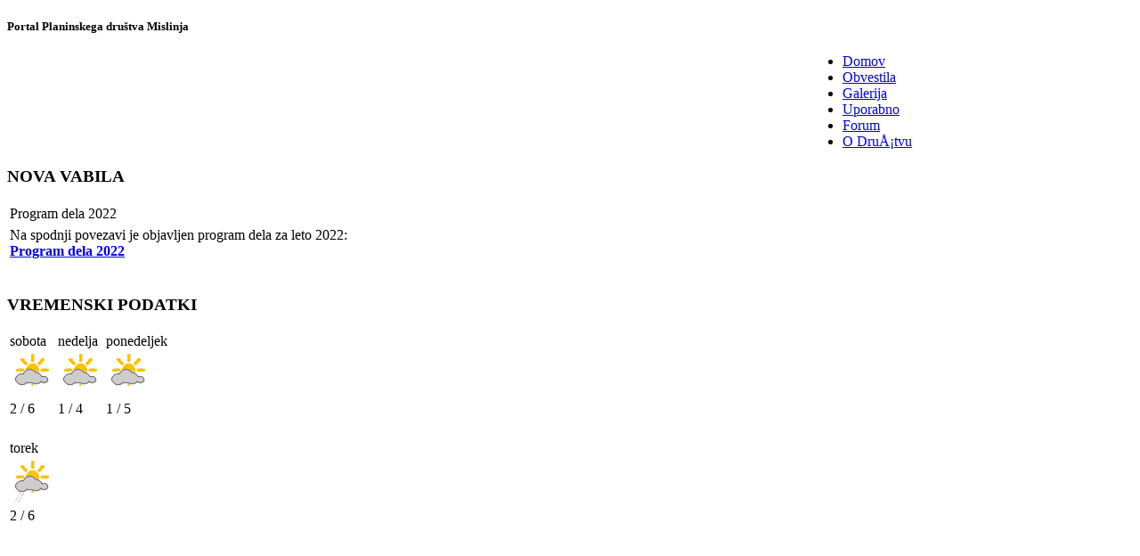

--- FILE ---
content_type: text/html
request_url: https://stara.pdmislinja.si/index.php?option=com_ponygallery&Itemid=100&func=detail&id=6096
body_size: 8255
content:

<!DOCTYPE html PUBLIC "-//W3C//DTD XHTML 1.0 Transitional//EN" "http://www.w3.org/TR/xhtml1/DTD/xhtml1-transitional.dtd">
<html xmlns="http://www.w3.org/1999/xhtml">

<head>
<title>Portal Planinskega društva Mislinja - Gallery - Kategorija: 20. POHOD NA ÄŒRNI VRH - Slika:  20. POHOD NA ÄŒRNI VRH</title>
<meta name="description" content="Portal Planinskega društva Mislinja
Spletna Stran Planinskega društva Mislinja
Planinsko društvo Mislinja
PD Mislinja" />
<meta name="keywords" content="Mislinja, planinsko društvo mislinja, mislinja, planinsko društvo, PD mislinja, pohorje, črni vrh, planinska zveza, ture, izleti, aplinizem, gorništvo" />
<meta name="Generator" content="Joomla! - Copyright (C) 2005 - 2006 Open Source Matters. All rights reserved." />
<meta name="robots" content="index, follow" />
<script language="javascript" type="text/javascript" src="https://stara.pdmislinja.si/components/com_ponygallery/js/ponyscript.js"></script>
<script language="javascript" type="text/javascript">
<!--
var resizeSpeed = 0;
var resizeJsImage = 1;
var borderSize = 10;
//-->
</script>
<script language="javascript" type="text/javascript" src="https://stara.pdmislinja.si/components/com_ponygallery/lightbox/prototype.js"></script>
<script language="javascript" type="text/javascript" src="https://stara.pdmislinja.si/components/com_ponygallery/lightbox/scriptaculous.js?load=effects"></script>
<script language="javascript" type="text/javascript" src="https://stara.pdmislinja.si/components/com_ponygallery/lightbox/lightbox.js"></script>
<link href="https://stara.pdmislinja.si/components/com_ponygallery/lightbox/lightbox.css" rel="stylesheet" type="text/css" />
<!-- Do not edit IE conditional style below -->
<!-- [if gte IE 5.5]>
<style type="text/css">
#motioncontainer {
width:expression(Math.min(this.offsetWidth, maxwidth)+'px');
}
</style>
<![endif] -->
<!-- End Conditional Style -->
<script type="text/javascript" src="https://stara.pdmislinja.si/components/com_ponygallery/js/motiongallery.js">
/***********************************************
* CMotion Image Gallery- � Dynamic Drive DHTML code library (www.dynamicdrive.com)
* Visit http://www.dynamicDrive.com for hundreds of DHTML scripts
* This notice must stay intact for legal use
* Modified by Jscheuer1 for autowidth and optional starting positions
***********************************************/
</script>
	<link rel="shortcut icon" href="https://stara.pdmislinja.si/images/favicon.ico" />
	<meta http-equiv="Content-Type" content="text/html; charset=utf-8" />
<meta http-equiv="Content-Style-Type" content="text/css" />
<link href="https://stara.pdmislinja.si/templates/ja_mercury/css/template_css.css" rel="stylesheet" type="text/css" />
<link href="https://stara.pdmislinja.si/templates/ja_mercury/css/colors/green.css" rel="stylesheet" type="text/css" />

		<script type="text/javascript">
		var currentFontSize = 3;
		</script>
	<link href="https://stara.pdmislinja.si/templates/ja_mercury/ja_transmenu/ja-transmenuh.css" rel="stylesheet" type="text/css" />
					<script language="javascript" type="text/javascript" src="https://stara.pdmislinja.si/templates/ja_mercury/ja_transmenu/ja-transmenu.js"></script>
<script language="javascript" type="text/javascript" src="https://stara.pdmislinja.si/templates/ja_mercury/scripts/ja_script.js"></script>
<!-- /*snow storm efect*/ <script language="javascript" type="text/javascript" src="https://stara.pdmislinja.si/templates/ja_mercury/scripts/snowstorm.js"></script> -->
</head>


<body id="bd" class="wide fs3">

<!-- /*snow efect*/ <script language="javascript" type="text/javascript" src="https://stara.pdmislinja.si/templates/ja_mercury/scripts/snow.js"></script> -->

	<div id="ja-top-modules-pre">
		<h5>Portal Planinskega društva Mislinja</h5>
	</div>

	<div id="ja-top">
		<div id="ja-top-modules">
		
<object classid="clsid:D27CDB6E-AE6D-11cf-96B8-444553540000" codebase="http://download.macromedia.com/pub/shockwave/cabs/flash/swflash.cab#version=6,0,29,0" width="930" height="120" align="left" vspace="0" hspace="4">
	<param name="movie" value="images/stories/pdheader.swf" />

	<param name="src" value="images/stories/pdheader.swf" />
	<param name="play" value="true" />
	<param name="wmode" value="opaque" />
	<param name="scale" value="" />
	<param name="quality" value="best" />
	<param name="menu" value="false" />
	<param name="bgcolor" value="" />
	<param name="AllowScriptAccess" value="sameDomain" />
	<param name="loop" value="true" />

	<embed src="images/stories/pdheader.swf" scale="" wmode="opaque" play="true" quality="best" menu="false" pluginspage="http://www.macromedia.com/go/getflashplayer" type="application/x-shockwave-flash" width="929" height="120" align="left" bgcolor="" AllowScriptAccess="sameDomain" loop="true" hspace="0" vspace="0"></embed>
</object>


			
			<!-- BEGIN: SEARCH -->
<!--			<div id="ja-search">
							</div> -->
		<!-- END: SEARCH -->



		</div> 

	</div>
	

	
<!--	<div id="ja-gray-bar"> -->

<!--
		
	<div id="ja-pathway-outer" class="wide fs3">
		<!-- BEGIN: COLOR BAR -- >
		 
      <div id="ja-pathway">
        <span class="pathway"><a href="https://stara.pdmislinja.si/index.php" class="pathway">Domov</a> <img src="https://stara.pdmislinja.si/templates/ja_mercury/images/arrow.png" border="0" alt="arrow" />   Galerija </span> 
      </div>
    		
    <div id="ja-usertools" class="wide fs3">
		
      				<span class="ja-usertools">
	    <a href="#Narrow" onclick="setScreenType('narrow');return false;"><img title="Narrow screen" src="https://stara.pdmislinja.si/templates/ja_mercury/images/green/user-screen1.gif" alt="Narrow screen resolution" id="ja-tool-narrow" onclick="changeToolHilite(curtool, this);curtool=this;" /></a>
	    <a href="#Wide" onclick="setScreenType('wide');return false;"><img title="Wide screen" src="https://stara.pdmislinja.si/templates/ja_mercury/images/green/user-screen2-hilite.gif" alt="Wide screen resolution" id="ja-tool-wide" onclick="changeToolHilite(curtool, this);curtool=this;" /></a>
	    </span>
	<script type="text/javascript">
	var curtool = document.getElementById('ja-tool-wide');
	</script>
		  		    <span class="ja-colorthemes">
	     	<a href="#default" onclick="setActiveStyleSheet('default');"><img style="cursor: pointer;" src="https://stara.pdmislinja.si/templates/ja_mercury/images/green/default.gif" title="default color" alt="default color" id="ja-tool-defaultcolor" onclick="changeToolHilite(curcolor, this);curcolor=this;return false;" /></a>
	     	<a href="#green" onclick="setActiveStyleSheet('green');"><img style="cursor: pointer;" src="https://stara.pdmislinja.si/templates/ja_mercury/images/green/green-hilite.gif" title="green color" alt="green color" id="ja-tool-greencolor" onclick="changeToolHilite(curcolor, this);curcolor=this;return false;" /></a>
	     	<a href="#orange" onclick="setActiveStyleSheet('orange');"><img style="cursor: pointer;" src="https://stara.pdmislinja.si/templates/ja_mercury/images/green/orange.gif" title="orange color" alt="orange color" id="ja-tool-orangecolor" onclick="changeToolHilite(curcolor, this);curcolor=this;return false;" /></a>
	    </span>
	<script type="text/javascript">
	var curcolor = document.getElementById('ja-tool-greencolor');
	</script>
						
		</div>
		<! -- END: COLOR BAR -- >
	</div> -->
		
	<!-- BEGIN: WRAPPER -->
	<div id="ja-wrapper1">
		<div id="ja-wrapper2">

 		<div id="ja-topnav"> 
 			<div id="ja-topnav-inner" class="wide fs3">

			<!-- BEGIN: LOGIN -->
			<div id="login-status">
						<div class="moduletable">
					</div>
					</div>				
			<!-- END: LOGIN -->    

			<div id="menu-container"><!-- Begin menu -->
<ul id="ja-transmenu"><li><a href="https://stara.pdmislinja.si/index.php?option=com_frontpage&amp;Itemid=1" class="mainlevel-trans" id="menu1"><span>Domov</span></a></li><li><a href="https://stara.pdmislinja.si/index.php?option=com_content&amp;task=view&amp;id=46&amp;Itemid=114" class="havechild-mainlevel-trans" id="menu114"><span>Obvestila</span></a></li><li><a href="https://stara.pdmislinja.si/index.php?option=com_ponygallery&amp;Itemid=100" class="havechild-mainlevel-active-trans" id="menu100"><span>Galerija</span></a></li><li><a href="https://stara.pdmislinja.si/index.php?option=com_content&amp;task=section&amp;id=9&amp;Itemid=67" class="havechild-mainlevel-trans" id="menu67"><span>Uporabno</span></a></li><li><a href="https://stara.pdmislinja.si/index.php?option=com_fireboard&amp;Itemid=83" class="mainlevel-trans" id="menu83"><span>Forum</span></a></li><li><a href="https://stara.pdmislinja.si/index.php?option=com_content&amp;task=view&amp;id=53&amp;Itemid=125" class="havechild-mainlevel-trans" id="menu125"><span>O DruÅ¡tvu</span></a></li></ul>
			<script type="text/javascript" language="javascript">
			if (TransMenu.isSupported()) {
				TransMenu.updateImgPath('https://stara.pdmislinja.si/templates/ja_mercury/ja_transmenu/');
				var ms = new TransMenuSet(TransMenu.direction.down, 0, 0, TransMenu.reference.bottomLeft);
				TransMenu.subpad_x = 0;
				TransMenu.subpad_y = 0;

			
				document.getElementById("menu1").onmouseover = function() {
					ms.hideCurrent();
				}
				var tmenu114 = ms.addMenu(document.getElementById("menu114"));
tmenu114.addItem("Vabila", "https://stara.pdmislinja.si/index.php?option=com_content&task=category&sectionid=8&id=30&Itemid=152", 0, 0);
tmenu114.addItem("Prispevki", "https://stara.pdmislinja.si/index.php?option=com_content&task=category&sectionid=11&id=26&Itemid=113", 0, 0);
tmenu114.addItem("Plan izletov 2007", "https://stara.pdmislinja.si/index.php?option=com_content&task=view&id=38&Itemid=97", 0, 0);
tmenu114.addItem("Plan izletov 2008", "https://stara.pdmislinja.si/index.php?option=com_content&task=view&id=40&Itemid=108", 0, 0);
tmenu114.addItem("Plan izletov 2009", "https://stara.pdmislinja.si/index.php?option=com_content&task=view&id=64&Itemid=143", 0, 0);
tmenu114.addItem("Plan izletov 2010", "https://stara.pdmislinja.si/index.php?option=com_content&task=view&id=212&Itemid=198", 0, 0);
tmenu114.addItem("Plan izletov 2011", "https://stara.pdmislinja.si/index.php?option=com_content&task=view&id=342&Itemid=227", 0, 0);
tmenu114.addItem("Plan izletov 2012", "https://stara.pdmislinja.si/index.php?option=com_content&task=view&id=427&Itemid=237", 0, 0);
tmenu114.addItem("Plan izletov 2013", "https://stara.pdmislinja.si/index.php?option=com_content&task=view&id=492&Itemid=240", 0, 0);
tmenu114.addItem("Plan izletov 2014", "https://stara.pdmislinja.si/index.php?option=com_content&task=view&id=651&Itemid=244", 0, 0);
tmenu114.addItem("Plan izletov 2015", "https://stara.pdmislinja.si/index.php?option=com_content&task=view&id=727&Itemid=245", 0, 0);
tmenu114.addItem("Plan izletov 2016", "https://stara.pdmislinja.si/index.php?option=com_content&task=view&id=790&Itemid=248", 0, 0);
tmenu114.addItem("Plan izletov 2017", "https://stara.pdmislinja.si/index.php?option=com_content&task=view&id=868&Itemid=250", 0, 0);
tmenu114.addItem("Plan izletov 2018", "https://stara.pdmislinja.si/index.php?option=com_content&task=view&id=952&Itemid=254", 0, 0);
tmenu114.addItem(" Plan izletov 2019", "https://stara.pdmislinja.si/index.php?option=com_content&task=view&id=1037&Itemid=255", 0, 0);
tmenu114.addItem("Plan izletov 2020", "https://stara.pdmislinja.si/index.php?option=com_content&task=view&id=1102&Itemid=256", 0, 0);
tmenu114.addItem("Programi izletov", "https://stara.pdmislinja.si/index.php?option=com_content&task=category&sectionid=8&id=31&Itemid=179", 0, 0);
var tmenu100 = ms.addMenu(document.getElementById("menu100"));
tmenu100.addItem("2006", "https://stara.pdmislinja.si/index.php?option=com_ponygallery&Itemid=100&func=viewcategory&catid=10", 0, 0);
var tmenu107 = tmenu100.addMenu(tmenu100.items[0]);
tmenu107.addItem("Levstikova pot", "https://stara.pdmislinja.si/index.php?option=com_ponygallery&Itemid=100&func=viewcategory&catid=23", 0, 0);
tmenu107.addItem("sv. Magdalena na Brdah", "https://stara.pdmislinja.si/index.php?option=com_ponygallery&Itemid=100&func=viewcategory&catid=30", 0, 0);
tmenu100.addItem("2007", "https://stara.pdmislinja.si/index.php?option=com_ponygallery&Itemid=100&func=viewcategory&catid=7/index.php?option=com_ponygallery&Itemid=100&func=viewcategory&catid=7", 0, 0);
var tmenu101 = tmenu100.addMenu(tmenu100.items[1]);
tmenu101.addItem("DraÅ¾goÅ¡e", "https://stara.pdmislinja.si/index.php?option=com_ponygallery&Itemid=100&func=viewcategory&catid=9", 0, 0);
tmenu101.addItem("RokovnjaÅ¡ki pohod", "https://stara.pdmislinja.si/index.php?option=com_ponygallery&Itemid=100&func=viewcategory&catid=11", 0, 0);
tmenu101.addItem("Ojstrica", "https://stara.pdmislinja.si/index.php?option=com_ponygallery&Itemid=100&func=viewcategory&catid=12", 0, 0);
tmenu101.addItem("Haloze", "https://stara.pdmislinja.si/index.php?option=com_ponygallery&Itemid=100&func=viewcategory&catid=13", 0, 0);
tmenu101.addItem("Velebit", "https://stara.pdmislinja.si/index.php?option=com_ponygallery&Itemid=100&func=viewcategory&catid=14", 0, 0);
tmenu101.addItem("VoranÄeva pot", "https://stara.pdmislinja.si/index.php?option=com_ponygallery&Itemid=100&func=viewcategory&catid=15", 0, 0);
tmenu101.addItem("KremÅ¾arica", "https://stara.pdmislinja.si/index.php?option=com_ponygallery&Itemid=100&func=viewcategory&catid=16", 0, 0);
var tmenu118 = tmenu101.addMenu(tmenu101.items[6]);
tmenu118.addItem("Pohod miru ob dnevu OZN", "https://stara.pdmislinja.si/index.php?option=com_ponygallery&Itemid=100&func=viewcategory&catid=16", 0, 0);
tmenu101.addItem("Zirbitskogel", "https://stara.pdmislinja.si/index.php?option=com_ponygallery&Itemid=100&func=viewcategory&catid=18", 0, 0);
tmenu101.addItem("Levstikova pot", "https://stara.pdmislinja.si/index.php?option=com_ponygallery&Itemid=100&func=viewcategory&catid=24", 0, 0);
tmenu101.addItem("Mrzlica", "https://stara.pdmislinja.si/index.php?option=com_ponygallery&Itemid=100&func=viewcategory&catid=27", 0, 0);
tmenu101.addItem("ÄŒez goro k oÄetu", "https://stara.pdmislinja.si/index.php?option=com_ponygallery&Itemid=100&func=viewcategory&catid=29", 0, 0);
tmenu101.addItem("- - - - - - -", "https://stara.pdmislinja.si/", 3, 0);
tmenu101.addItem("Mladinci", "https://stara.pdmislinja.si/index.php?option=com_ponygallery&Itemid=100&func=viewcategory&catid=20", 0, 0);
var tmenu137 = tmenu101.addMenu(tmenu101.items[12]);
tmenu137.addItem("Å½avcarjev vrh", "https://stara.pdmislinja.si/index.php?option=com_ponygallery&Itemid=100&func=viewcategory&catid=21", 0, 0);
tmenu137.addItem("GraÅ¡ka gora", "https://stara.pdmislinja.si/index.php?option=com_ponygallery&Itemid=100&func=viewcategory&catid=26", 0, 0);
tmenu101.addItem("- - - - - - -", "https://stara.pdmislinja.si/", 3, 0);
tmenu101.addItem("Ostalo", "https://stara.pdmislinja.si/index.php?option=com_ponygallery&Itemid=100&func=viewcategory&catid=22", 0, 0);
var tmenu138 = tmenu101.addMenu(tmenu101.items[14]);
tmenu138.addItem("Homc - Zahvalna MaÅ¡a", "https://stara.pdmislinja.si/index.php?option=com_ponygallery&Itemid=100&func=viewcategory&catid=17", 0, 0);
tmenu138.addItem("Broad Peak - Potopis Zorman Andrej", "https://stara.pdmislinja.si/index.php?option=com_ponygallery&Itemid=100&func=viewcategory&catid=19", 0, 0);
tmenu138.addItem("ZakljuÄek pohodniÅ¡ke sezone", "https://stara.pdmislinja.si/index.php?option=com_ponygallery&Itemid=100&func=viewcategory&catid=25", 0, 0);
tmenu138.addItem("SreÄanje vodnikov", "https://stara.pdmislinja.si/index.php?option=com_ponygallery&Itemid=100&func=viewcategory&catid=28", 0, 0);
tmenu138.addItem("sv. Magdalena na Brdah", "https://stara.pdmislinja.si/index.php?option=com_ponygallery&Itemid=100&func=viewcategory&catid=31", 0, 0);
tmenu138.addItem("SreÄanje markacistov", "https://stara.pdmislinja.si/index.php?option=com_ponygallery&Itemid=100&func=viewcategory&catid=39", 0, 0);
tmenu100.addItem("2008", "https://stara.pdmislinja.si/index.php?option=com_ponygallery&Itemid=100&func=viewcategory&catid=32", 0, 0);
var tmenu153 = tmenu100.addMenu(tmenu100.items[2]);
tmenu153.addItem("UrÅ¡lja gora", "https://stara.pdmislinja.si/index.php?option=com_ponygallery&Itemid=100&func=viewcategory&catid=33", 0, 0);
var tmenu154 = tmenu153.addMenu(tmenu153.items[0]);
tmenu154.addItem("Novoletni pohod", "https://stara.pdmislinja.si/index.php?option=com_ponygallery&Itemid=100&func=viewcategory&catid=33", 0, 0);
tmenu153.addItem("Osankarica", "https://stara.pdmislinja.si/index.php?option=com_ponygallery&Itemid=100&func=viewcategory&catid=36", 0, 0);
tmenu153.addItem("KriÅ¡ka gora", "https://stara.pdmislinja.si/index.php?option=com_ponygallery&Itemid=100&func=viewcategory&catid=41", 0, 0);
tmenu153.addItem("ÄŒrni vrh", "https://stara.pdmislinja.si/index.php?option=com_ponygallery&Itemid=100&func=viewcategory&catid=42", 0, 0);
tmenu153.addItem("Peca", "https://stara.pdmislinja.si/index.php?option=com_ponygallery&Itemid=100&func=viewcategory&catid=43", 0, 0);
var tmenu167 = tmenu153.addMenu(tmenu153.items[4]);
tmenu167.addItem("MatjaÅ¾ev pohod", "https://stara.pdmislinja.si/index.php?option=com_ponygallery&Itemid=100&func=viewcategory&catid=43", 0, 0);
tmenu153.addItem("Å isernikov pohod", "https://stara.pdmislinja.si/index.php?option=com_ponygallery&Itemid=100&func=viewcategory&catid=44", 0, 0);
tmenu153.addItem("BoÄ", "https://stara.pdmislinja.si/index.php?option=com_ponygallery&Itemid=100&func=viewcategory&catid=46", 0, 0);
tmenu153.addItem("Arihova peÄ", "https://stara.pdmislinja.si/index.php?option=com_ponygallery&Itemid=100&func=viewcategory&catid=47", 0, 0);
tmenu153.addItem("JurÄiÄev pohod", "https://stara.pdmislinja.si/index.php?option=com_ponygallery&Itemid=100&func=viewcategory&catid=48", 0, 0);
tmenu153.addItem("Raduha", "https://stara.pdmislinja.si/index.php?option=com_ponygallery&Itemid=100&func=viewcategory&catid=50", 0, 0);
var tmenu175 = tmenu153.addMenu(tmenu153.items[9]);
tmenu175.addItem("ArniÄev pohod", "https://stara.pdmislinja.si/index.php?option=com_ponygallery&Itemid=100&func=viewcategory&catid=50", 0, 0);
tmenu153.addItem("Porezen", "https://stara.pdmislinja.si/index.php?option=com_ponygallery&Itemid=100&func=viewcategory&catid=52", 0, 0);
tmenu153.addItem("Nanos", "https://stara.pdmislinja.si/index.php?option=com_ponygallery&Itemid=100&func=viewcategory&catid=53", 0, 0);
tmenu153.addItem("OlÅ¡eva", "https://stara.pdmislinja.si/index.php?option=com_ponygallery&Itemid=100&func=viewcategory&catid=55", 0, 0);
tmenu153.addItem("Paklenica", "https://stara.pdmislinja.si/index.php?option=com_ponygallery&Itemid=100&func=viewcategory&catid=57", 0, 0);
tmenu153.addItem("PaÅ¡ki Kozjak", "https://stara.pdmislinja.si/index.php?option=com_ponygallery&Itemid=100&func=viewcategory&catid=59", 0, 0);
tmenu153.addItem("RokovnjaÅ¡ki pohod", "https://stara.pdmislinja.si/index.php?option=com_ponygallery&Itemid=100&func=viewcategory&catid=60", 0, 0);
tmenu153.addItem("BlegoÅ¡", "https://stara.pdmislinja.si/index.php?option=com_ponygallery&Itemid=100&func=viewcategory&catid=66", 0, 0);
tmenu153.addItem("Durmitor", "https://stara.pdmislinja.si/index.php?option=com_ponygallery&Itemid=100&func=viewcategory&catid=67", 0, 0);
tmenu153.addItem("H.Sonnblick", "https://stara.pdmislinja.si/index.php?option=com_ponygallery&Itemid=100&func=viewcategory&catid=71", 0, 0);
tmenu153.addItem("Pik Lenin", "https://stara.pdmislinja.si/index.php?option=com_ponygallery&Itemid=100&func=viewcategory&catid=72", 0, 0);
tmenu153.addItem("- - - - - - -", "https://stara.pdmislinja.si/", 3, 0);
tmenu153.addItem("Mladinci", "https://stara.pdmislinja.si/index.php?option=com_ponygallery&Itemid=100&func=viewcategory&catid=62", 0, 0);
var tmenu188 = tmenu153.addMenu(tmenu153.items[21]);
tmenu188.addItem("ÄŒez pohorje", "https://stara.pdmislinja.si/index.php?option=com_ponygallery&Itemid=100&func=viewcategory&catid=63", 0, 0);
tmenu188.addItem("PaÅ¡ki Kozjak", "https://stara.pdmislinja.si/index.php?option=com_ponygallery&Itemid=100&func=viewcategory&catid=75", 0, 0);
tmenu153.addItem("- - - - - - -", "https://stara.pdmislinja.si/", 3, 0);
tmenu153.addItem("Ostalo", "https://stara.pdmislinja.si/index.php?option=com_ponygallery&Itemid=100&func=viewcategory&catid=34", 0, 0);
var tmenu156 = tmenu153.addMenu(tmenu153.items[23]);
tmenu156.addItem("Albanija - Predstavitev Marte Krejan", "https://stara.pdmislinja.si/index.php?option=com_ponygallery&Itemid=100&func=viewcategory&catid=35", 0, 0);
tmenu156.addItem("Gorca(Turjak) - SreÄanje pohodnikov", "https://stara.pdmislinja.si/index.php?option=com_ponygallery&Itemid=100&func=viewcategory&catid=37", 0, 0);
tmenu156.addItem("SreÄanje veteranov pri MiklavÅ¾u", "https://stara.pdmislinja.si/index.php?option=com_ponygallery&Itemid=100&func=viewcategory&catid=38", 0, 0);
tmenu156.addItem("SreÄanje markacistov", "https://stara.pdmislinja.si/index.php?option=com_ponygallery&Itemid=100&func=viewcategory&catid=40", 0, 0);
tmenu156.addItem("ÄŒrepiÄ", "https://stara.pdmislinja.si/index.php?option=com_ponygallery&Itemid=100&func=viewcategory&catid=45", 0, 0);
tmenu156.addItem("ObÄni zbor", "https://stara.pdmislinja.si/index.php?option=com_ponygallery&Itemid=100&func=viewcategory&catid=49", 0, 0);
tmenu156.addItem("VelikonoÄni pohod", "https://stara.pdmislinja.si/index.php?option=com_ponygallery&Itemid=100&func=viewcategory&catid=51", 0, 0);
tmenu156.addItem("ZavrÅ¡e", "https://stara.pdmislinja.si/index.php?option=com_ponygallery&Itemid=100&func=viewcategory&catid=56", 0, 0);
tmenu156.addItem("OÄiÅ¡Äevalna akcija", "https://stara.pdmislinja.si/index.php?option=com_ponygallery&Itemid=100&func=viewcategory&catid=58", 0, 0);
tmenu156.addItem("SreÄanje slovenskih planincev", "https://stara.pdmislinja.si/index.php?option=com_ponygallery&Itemid=100&func=viewcategory&catid=64", 0, 0);
tmenu156.addItem("Usposabljanje gorskih straÅ¾arjev", "https://stara.pdmislinja.si/index.php?option=com_ponygallery&Itemid=100&func=viewcategory&catid=61", 0, 0);
tmenu100.addItem("2009", "https://stara.pdmislinja.si/index.php?option=com_ponygallery&Itemid=100&func=viewcategory&catid=89", 0, 0);
var tmenu199 = tmenu100.addMenu(tmenu100.items[3]);
tmenu199.addItem("UrÅ¡lja gora - novoletni pohod", "https://stara.pdmislinja.si/index.php?option=com_ponygallery&Itemid=100&func=viewcategory&catid=90", 0, 0);
tmenu199.addItem("Osankarica", "https://stara.pdmislinja.si/index.php?option=com_ponygallery&Itemid=100&func=viewcategory&catid=91", 0, 0);
tmenu199.addItem("DraÅ¾goÅ¡e", "https://stara.pdmislinja.si/index.php?option=com_ponygallery&Itemid=100&func=viewcategory&catid=92", 0, 0);
tmenu199.addItem("KriÅ¡ka gora", "https://stara.pdmislinja.si/index.php?option=com_ponygallery&Itemid=100&func=viewcategory&catid=95", 0, 0);
tmenu199.addItem("Bernekerjeva pot - Markacisti", "https://stara.pdmislinja.si/index.php?option=com_ponygallery&Itemid=100&func=viewcategory&catid=96", 0, 0);
tmenu199.addItem("ÄŒrni vrh", "https://stara.pdmislinja.si/index.php?option=com_ponygallery&Itemid=100&func=viewcategory&catid=99", 0, 0);
tmenu199.addItem("Peca - MatjaÅ¾ev pohod", "https://stara.pdmislinja.si/index.php?option=com_ponygallery&Itemid=100&func=viewcategory&catid=100", 0, 0);
tmenu199.addItem("Å isernikov pohod", "https://stara.pdmislinja.si/index.php?option=com_ponygallery&Itemid=100&func=viewcategory&catid=101", 0, 0);
tmenu199.addItem("Arihova peÄ", "https://stara.pdmislinja.si/index.php?option=com_ponygallery&Itemid=100&func=viewcategory&catid=102", 0, 0);
tmenu199.addItem("Porezen", "https://stara.pdmislinja.si/index.php?option=com_ponygallery&Itemid=100&func=viewcategory&catid=107", 0, 0);
tmenu199.addItem("Raduha - ArniÄev pohod", "https://stara.pdmislinja.si/index.php?option=com_ponygallery&Itemid=100&func=viewcategory&catid=108", 0, 0);
tmenu199.addItem("Nanos", "https://stara.pdmislinja.si/index.php?option=com_ponygallery&Itemid=100&func=viewcategory&catid=109", 0, 0);
tmenu199.addItem("KraÅ¡ki rob", "https://stara.pdmislinja.si/index.php?option=com_ponygallery&Itemid=100&func=viewcategory&catid=114", 0, 0);
tmenu199.addItem("Velebit", "https://stara.pdmislinja.si/index.php?option=com_ponygallery&Itemid=100&func=viewcategory&catid=120", 0, 0);
tmenu199.addItem("Visoke Tatre na SlovaÅ¡kem", "https://stara.pdmislinja.si/index.php?option=com_ponygallery&Itemid=100&func=viewcategory&catid=124", 0, 0);
tmenu199.addItem("- - - - - - -", "https://stara.pdmislinja.si/", 3, 0);
tmenu199.addItem("Ostalo", "https://stara.pdmislinja.si/index.php?option=com_ponygallery&Itemid=100&func=viewcategory&catid=93", 0, 0);
var tmenu207 = tmenu199.addMenu(tmenu199.items[16]);
tmenu207.addItem("Å tajga", "https://stara.pdmislinja.si/index.php?option=com_ponygallery&Itemid=100&func=viewcategory&catid=94", 0, 0);
tmenu207.addItem("VelikonoÄni pohod", "https://stara.pdmislinja.si/index.php?option=com_ponygallery&Itemid=100&func=viewcategory&catid=111", 0, 0);
tmenu207.addItem("ZavrÅ¡e - 1. maj", "https://stara.pdmislinja.si/index.php?option=com_ponygallery&Itemid=100&func=viewcategory&catid=115", 0, 0);
tmenu207.addItem("UrÅ¡lja gora (Å¡olski)", "https://stara.pdmislinja.si/index.php?option=com_ponygallery&Itemid=100&func=viewcategory&catid=116", 0, 0);
tmenu100.addItem("2010", "https://stara.pdmislinja.si/index.php?option=com_ponygallery&Itemid=100&func=viewcategory&catid=145", 0, 0);
var tmenu229 = tmenu100.addMenu(tmenu100.items[4]);
tmenu229.addItem("UrÅ¡lja gora - novoletni pohod", "https://stara.pdmislinja.si/index.php?option=com_ponygallery&Itemid=100&func=viewcategory&catid=146", 0, 0);
tmenu229.addItem("DraÅ¾goÅ¡e", "https://stara.pdmislinja.si/index.php?option=com_ponygallery&Itemid=100&func=detail&id=1125", 0, 0);
tmenu229.addItem("Osankarica", "https://stara.pdmislinja.si/index.php?option=com_ponygallery&Itemid=100&func=detail&id=1117", 0, 0);
tmenu229.addItem("DraÅ¾goÅ¡e - s Pasje ravni", "https://stara.pdmislinja.si/index.php?option=com_ponygallery&Itemid=100&func=viewcategory&catid=150", 0, 0);
tmenu229.addItem("ÄŒrni vrh", "https://stara.pdmislinja.si/index.php?option=com_ponygallery&Itemid=100&func=viewcategory&catid=152", 0, 0);
tmenu100.addItem("2011", "https://stara.pdmislinja.si/index.php?option=com_ponygallery&Itemid=100&func=viewcategory&catid=194", 0, 0);
var tmenu238 = tmenu100.addMenu(tmenu100.items[5]);
tmenu238.addItem("Po poteh Pohorskega bataljona", "https://stara.pdmislinja.si/index.php?option=com_ponygallery&Itemid=100&func=viewcategory&catid=146", 0, 0);
tmenu100.addItem("2012", "https://stara.pdmislinja.si/index.php?option=com_ponygallery&Itemid=100&func=viewcategory&catid=227", 0, 0);
tmenu100.addItem("2013", "https://stara.pdmislinja.si/index.php?option=com_ponygallery&Itemid=100&func=viewcategory&catid=265", 0, 0);
tmenu100.addItem("2014", "https://stara.pdmislinja.si/index.php?option=com_ponygallery&Itemid=100&func=viewcategory&catid=310", 0, 0);
tmenu100.addItem("2015", "https://stara.pdmislinja.si/index.php?option=com_ponygallery&Itemid=100&func=viewcategory&catid=359", 0, 0);
tmenu100.addItem("2016", "https://stara.pdmislinja.si/index.php?option=com_ponygallery&Itemid=100&func=viewcategory&catid=391", 0, 0);
tmenu100.addItem("2017", "https://stara.pdmislinja.si/index.php?option=com_ponygallery&Itemid=100&func=viewcategory&catid=442", 0, 0);
var tmenu67 = ms.addMenu(document.getElementById("menu67"));
tmenu67.addItem("Nasveti", "https://stara.pdmislinja.si/index.php?option=com_content&task=category&sectionid=9&id=20&Itemid=91", 0, 0);
tmenu67.addItem("Povezave", "https://stara.pdmislinja.si/index.php?option=com_content&task=view&id=36&Itemid=94", 0, 0);

				document.getElementById("menu83").onmouseover = function() {
					ms.hideCurrent();
				}
				var tmenu125 = ms.addMenu(document.getElementById("menu125"));
tmenu125.addItem("Bilten", "https://stara.pdmislinja.si/index.php?option=com_content&task=view&id=52&Itemid=126", 0, 0);
tmenu125.addItem("Vodniki", "https://stara.pdmislinja.si/index.php?option=com_content&task=view&id=56&Itemid=131", 0, 0);
tmenu125.addItem("Pravila", "https://stara.pdmislinja.si/index.php?option=com_content&task=view&id=880&Itemid=253", 0, 0);
tmenu125.addItem("Kontakt", "https://stara.pdmislinja.si/index.php?option=com_content&task=view&id=57&Itemid=132", 0, 0);

				TransMenu.renderAll();
			}
			init1=function(){TransMenu.initialize();}
			if (window.attachEvent) {
				window.attachEvent("onload", init1);
			}else{
				TransMenu.initialize();			
			}
			</script>
		<!-- End menu -->

</div>
    </div> 
 
    
	</div>

			<div id="ja-wrapper3">

				<!-- BEGIN: WRAPPER INNER1 -->
				<div id="ja-wrapper-" class="clearfix"> 

										<!-- BEGIN: LEFTCOL -->
					<div id="ja-leftcol" class="wide fs3"> 

<!--						 -->

								<div class="moduletable">
							<h3>
					NOVA VABILA				</h3>
								<table class="contentpaneopen">
			<tr>
								<td class="contentheading" width="100%">
					Program dela 2022									</td>
							</tr>
			</table>
			
		<table class="contentpaneopen">
				<tr>
			<td valign="top" colspan="2">
				Na spodnji povezavi je objavljen program dela za leto 2022:<br />
<span style="color: #ff0000"><strong><a href="etipsis/vabila/Vili/pdmislinja_program_2022.pdf">Program dela 2022</a></strong></span>
			</td>
		</tr>
				</table>

		<span class="article_seperator">&nbsp;</span>

				</div>
				<div class="moduletable">
							<h3>
					VREMENSKI PODATKI				</h3>
				<iframe src="etipsis/weather.php" name="IFrame" marginwidth="0"  marginheight="0" frameborder="0" width="191" height="517" align="top" scrolling="no" hspace="0" vspace="0"></iframe>
		</div>
							</div>
					<!-- END: LEFTCOL -->
										
					<!-- BEGIN: CONTENT -->
					<div id="ja-content-full-right">
						<!-- BEGIN: MAIN CONTENT -->
							 
<style>

  .gallery {
      background: white;
      color: #333333;
  }
          
  .galleryhead {
      font-family: Arial, Tahoma, Verdana, Century Gothic; 
      font-size: 14pt;
      line-height: 18px;
      font-weight: normal;
      text-align:center;
      background-color: #FFFFFF;
      color: #333333;
  }
      
  .gallerypath {
      background-color : #F0F0F0;
      color: white;
  }

  .gallerysectiontableheader {
      font-size: 11px;
      font-weight: normal;
      text-align: center;
      background: #F0F0F0;
      color: #333333;
      padding: 4px;
  }

  .gallerysectiontableentry {
      background-color : silver;
      color: white;
  }

  .gallerysectiontableentry1 {
      background-color : #FFFFFF;
      color: #333333;
  }

  .gallerysectiontableentry2 {
      background-color : #F9F9F9;
      color: #333333;
  }

  .smallgm {
      font-family: Tahoma, Verdana, Arial, Helvetica, sans-serif; 
      font-size: 7pt; 
      color: grey;
  }

  .smallgsm {
      font-family: Tahoma, Verdana, Arial, Helvetica, sans-serif; 
      font-size: 7pt; 
      color: grey;
  }

  .myborder {
      border-width: 1px;
      border-style: solid; 
      border-color: white;
      padding: 5px;
      margin-right: 4px;
      margin-left: 4px;
      margin-bottom: 4px;
  }

  .noborder {
      border-style: none;
  }


  a.gallerypathway,
  a.gallerypathway:link {
    color: blue;
  }

  a.gallerypathway:hover {
    color: green;
  }


/* MotionGallery Styles */

  #motioncontainer {
    margin:0 auto;  /*Uncomment this line if you wish to center the gallery on page */
    width: 600px;/* Set to gallery width, in px or percentage */
    height: 50px;/* Set to gallery height */
  }
  
  #motioncontainer a img {
    border: 1px solid #cccccc; /* Set image border color */
  }
  
  #motioncontainer a:hover img {
    border: 1px solid navy; /* Set image border hover color */
  }
  
  #statusdiv {
    background-color: lightyellow;
    border: 1px solid gray;
    padding: 2px;
    position: absolute; /* Stop Editing Gallery Styles */
    left: -300px;
    visibility: hidden;
  }
  
  #motioncontainer a:hover {
    color: red; /* Dummy definition to overcome IE bug */
  }
/* End MotionGallery Styles */


</style>

<style type="text/css">
<!--
#outerImageContainer{	background-color: white; }
#imageContainer{ padding: 10px; }
#imageDataContainer{ background-color: white; }
#overlay{ background-color: black; }
-->
</style>
<style type="text/css">
<!--
.pngfile, #lightboxImage {
 behavior: url("components/com_ponygallery/js/pngbehavior.htc");
}
#pg_photo_big {
 behavior: url("components/com_ponygallery/js/pngbehavior.htc");
}
-->
</style>
<script language="javascript" type="text/javascript">
<!--
//Config
var pg_ffwrong = "red";
var pg_padding = "10";
var pg_filenamewithjs = "1";
var pg_dhtml_border = "gray";
var pg_openjs_background = "white";
var pg_disableclick = "1";
var pg_use_code = "1";
var pg_show_title_in_dhtml = "0";
var pg_show_description_in_dhtml = "1";
//Language
var ponygallery_select_category = "You must select a category.";
var ponygallery_select_file = "Please select a file.";
var ponygallery_pic_must_have_title = "Slika mora imeti naslov";
var ponygallery_filename_double1 = "Identical Files!\nIn field";
var ponygallery_filename_double2 = "and field";
var ponygallery_wrong_filename = "No special characters are allowed in this field. \n a-z, A-Z, -, and _ are acceptable.";
var ponygallery_wrong_extension = "Wrong Filetype!\nOnly .jpg, .jpeg, .jpe, .gif und .png are acceptable.";
var ponygallery_must_have_fname = "Please select a picture.";
var ponygallery_enter_name_email = "Please enter name and email!";
var ponygallery_enter_comment = "Please enter your comment!";
var ponygallery_enter_code = "Please enter picture code!";
var ponygallery_image = "Slika";
var ponygallery_of = "of";
//-->
</script>
<script language="javascript" type="text/javascript">
<!--
    var pg_photo_hover = 0;
    document.oncontextmenu = function() {
      if(pg_photo_hover==1) {
        return false;
      }
    }
    function pg_hover() {
      pg_photo_hover = (pg_photo_hover==1) ? 0 : 1;
    }
document.onkeydown = pony_cursor_change;
var pg_comment_active = 0;
//-->
</script>
<table width="98%" cellpadding="3" cellspacing="4" border="0" align="center" class="newspane">
  <tr>
    <td>
      <table width="100%" border="0" cellspacing="0" cellpadding="3">
        <tr>
          <td class="sectiontableheader" width="100%">
            <a href="https://stara.pdmislinja.si/index.php?option=com_ponygallery&amp;Itemid=100">
              <img src="https://stara.pdmislinja.si/components/com_ponygallery/images/home.gif" hspace="6" border="0" align="absmiddle" alt="" />
            </a>
            <a href="https://stara.pdmislinja.si/index.php?option=com_ponygallery&amp;Itemid=100" >Domov</a>
            &raquo; 
            <a href="https://stara.pdmislinja.si/index.php?option=com_ponygallery&amp;Itemid=100&amp;func=viewcategory&amp;catid=442" >2017</a>
            &raquo; 
            <a href="https://stara.pdmislinja.si/index.php?option=com_ponygallery&amp;Itemid=100&amp;func=viewcategory&amp;catid=596" >20. POHOD NA ÄŒRNI VRH</a>
           </td>
        </tr>
      </table>
    </td>
  </tr>
  <tr>
    <td>
      <a name="ponyimg"></a>
      <table width="100%" border="0" cellspacing="0" cellpadding="0">
        <tr>
          <td width="100" valign="bottom">
            <div align="left">
            <form name="form_pg_back_link">
              <input type="hidden" name="pg_back_link" value="https://stara.pdmislinja.si/index.php?option=com_ponygallery&amp;Itemid=100&amp;func=detail&amp;id=6095#ponyimg" readonly="readonly" />
            </form>
            <a href="https://stara.pdmislinja.si/index.php?option=com_ponygallery&amp;Itemid=100&amp;func=detail&amp;id=6095#ponyimg">
              Prejšnja Slika 
            </a>
            </div>
          </td>
          <td align="center">
            <div align="center">&nbsp;
              Predvajanje:
              <a href="javascript:startslideshow()">
                Start 
              </a>
            </div>
          </td>
          <td align="right" width="100" valign="bottom">
            <div align="right">
              <form name="form_pg_forward_link">
                <input type="hidden" name="pg_forward_link" value="https://stara.pdmislinja.si/index.php?option=com_ponygallery&amp;Itemid=100&amp;func=detail&amp;id=6097#ponyimg" readonly="readonly" />
              </form>
              <a href="https://stara.pdmislinja.si/index.php?option=com_ponygallery&amp;Itemid=100&amp;func=detail&amp;id=6097#ponyimg">
                Naslednja Slika 
              </a>
            </div>
          </td>
        </tr>
      </table>
      <p />
           <div style="display:none;">
           <a href="https://stara.pdmislinja.si/index2.php?option=com_ponygallery&amp;func=watermark&amp;id=6087&amp;orig=1&amp;no_html=1&amp;Itemid=100" rel="lightbox[ponygallery]" title="20. POHOD NA ÄŒRNI VRH">6087</a>
           <a href="https://stara.pdmislinja.si/index2.php?option=com_ponygallery&amp;func=watermark&amp;id=6088&amp;orig=1&amp;no_html=1&amp;Itemid=100" rel="lightbox[ponygallery]" title="20. POHOD NA ÄŒRNI VRH">6088</a>
           <a href="https://stara.pdmislinja.si/index2.php?option=com_ponygallery&amp;func=watermark&amp;id=6089&amp;orig=1&amp;no_html=1&amp;Itemid=100" rel="lightbox[ponygallery]" title="20. POHOD NA ÄŒRNI VRH">6089</a>
           <a href="https://stara.pdmislinja.si/index2.php?option=com_ponygallery&amp;func=watermark&amp;id=6090&amp;orig=1&amp;no_html=1&amp;Itemid=100" rel="lightbox[ponygallery]" title="20. POHOD NA ÄŒRNI VRH">6090</a>
           <a href="https://stara.pdmislinja.si/index2.php?option=com_ponygallery&amp;func=watermark&amp;id=6091&amp;orig=1&amp;no_html=1&amp;Itemid=100" rel="lightbox[ponygallery]" title="20. POHOD NA ÄŒRNI VRH">6091</a>
           <a href="https://stara.pdmislinja.si/index2.php?option=com_ponygallery&amp;func=watermark&amp;id=6092&amp;orig=1&amp;no_html=1&amp;Itemid=100" rel="lightbox[ponygallery]" title="20. POHOD NA ÄŒRNI VRH">6092</a>
           <a href="https://stara.pdmislinja.si/index2.php?option=com_ponygallery&amp;func=watermark&amp;id=6093&amp;orig=1&amp;no_html=1&amp;Itemid=100" rel="lightbox[ponygallery]" title="20. POHOD NA ÄŒRNI VRH">6093</a>
           <a href="https://stara.pdmislinja.si/index2.php?option=com_ponygallery&amp;func=watermark&amp;id=6094&amp;orig=1&amp;no_html=1&amp;Itemid=100" rel="lightbox[ponygallery]" title="20. POHOD NA ÄŒRNI VRH">6094</a>
           <a href="https://stara.pdmislinja.si/index2.php?option=com_ponygallery&amp;func=watermark&amp;id=6095&amp;orig=1&amp;no_html=1&amp;Itemid=100" rel="lightbox[ponygallery]" title="20. POHOD NA ÄŒRNI VRH">6095</a>
           <a href="https://stara.pdmislinja.si/index2.php?option=com_ponygallery&amp;func=watermark&amp;id=6096&amp;orig=1&amp;no_html=1&amp;Itemid=100" rel="lightbox[ponygallery]" title="20. POHOD NA ÄŒRNI VRH">6096</a>
          </div>
      <table width="100%" border="0" cellspacing="0" cellpadding="0">
        <tr>
          <td>
            <div align="center">
              <a href="https://stara.pdmislinja.si/index2.php?option=com_ponygallery&amp;func=watermark&amp;id=6096&amp;orig=1&amp;no_html=1&amp;Itemid=100" rel="lightbox[ponygallery]" title="20. POHOD NA ÄŒRNI VRH">
                <img src="https://stara.pdmislinja.si/index.php?option=com_ponygallery&amp;func=watermark&amp;id=6096&amp;Itemid=100" class="myborder" id="pg_photo_big" style="width:600px;height:400px;" width="600px" height="400px"" alt="20. POHOD NA ÄŒRNI VRH"  onmouseover="javascript:pg_hover();" onmouseout="javascript:pg_hover();">
              </a>
              <br /><br />Za ogled slike v originalni velikosti kliknite na sliko. 
            </div>
          </td>
        </tr>
      </table>
           <div style="display:none;">
           <a href="https://stara.pdmislinja.si/index2.php?option=com_ponygallery&amp;func=watermark&amp;id=6097&amp;orig=1&amp;no_html=1&amp;Itemid=100" rel="lightbox[ponygallery]" title="20. POHOD NA ÄŒRNI VRH">6097</a>
           <a href="https://stara.pdmislinja.si/index2.php?option=com_ponygallery&amp;func=watermark&amp;id=6098&amp;orig=1&amp;no_html=1&amp;Itemid=100" rel="lightbox[ponygallery]" title="20. POHOD NA ÄŒRNI VRH">6098</a>
           <a href="https://stara.pdmislinja.si/index2.php?option=com_ponygallery&amp;func=watermark&amp;id=6099&amp;orig=1&amp;no_html=1&amp;Itemid=100" rel="lightbox[ponygallery]" title="20. POHOD NA ÄŒRNI VRH">6099</a>
           <a href="https://stara.pdmislinja.si/index2.php?option=com_ponygallery&amp;func=watermark&amp;id=6100&amp;orig=1&amp;no_html=1&amp;Itemid=100" rel="lightbox[ponygallery]" title="20. POHOD NA ÄŒRNI VRH">6100</a>
           <a href="https://stara.pdmislinja.si/index2.php?option=com_ponygallery&amp;func=watermark&amp;id=6101&amp;orig=1&amp;no_html=1&amp;Itemid=100" rel="lightbox[ponygallery]" title="20. POHOD NA ÄŒRNI VRH">6101</a>
           <a href="https://stara.pdmislinja.si/index2.php?option=com_ponygallery&amp;func=watermark&amp;id=6102&amp;orig=1&amp;no_html=1&amp;Itemid=100" rel="lightbox[ponygallery]" title="20. POHOD NA ÄŒRNI VRH">6102</a>
           <a href="https://stara.pdmislinja.si/index2.php?option=com_ponygallery&amp;func=watermark&amp;id=6103&amp;orig=1&amp;no_html=1&amp;Itemid=100" rel="lightbox[ponygallery]" title="20. POHOD NA ÄŒRNI VRH">6103</a>
           <a href="https://stara.pdmislinja.si/index2.php?option=com_ponygallery&amp;func=watermark&amp;id=6104&amp;orig=1&amp;no_html=1&amp;Itemid=100" rel="lightbox[ponygallery]" title="20. POHOD NA ÄŒRNI VRH">6104</a>
           <a href="https://stara.pdmislinja.si/index2.php?option=com_ponygallery&amp;func=watermark&amp;id=6105&amp;orig=1&amp;no_html=1&amp;Itemid=100" rel="lightbox[ponygallery]" title="20. POHOD NA ÄŒRNI VRH">6105</a>
           <a href="https://stara.pdmislinja.si/index2.php?option=com_ponygallery&amp;func=watermark&amp;id=6106&amp;orig=1&amp;no_html=1&amp;Itemid=100" rel="lightbox[ponygallery]" title="20. POHOD NA ÄŒRNI VRH">6106</a>
          </div>
      <p />
      <table width="100%" border="0" cellspacing="1" cellpadding="1" style="table-layout:fixed">
        <tr>
          <td>
            <div align="center">
              <div id="motioncontainer" style="position:relative; overflow:hidden;">
                <div id="motiongallery" style="position:absolute; left:0; top:0; white-space: nowrap;">
                  <nobr id="trueContainer">
                    <a href="https://stara.pdmislinja.si/index.php?option=com_ponygallery&amp;Itemid=100&amp;func=detail&amp;id=6087#ponyimg">
                 <img src="https://stara.pdmislinja.si/components/com_ponygallery/img_thumbnails/20200210_1557978289_dsc_0702.jpg" style="border-style:solid; border-width:1px; border-color:#FFFFFF; padding:1px; margin-top:1px;"  height="28 px" alt="20. POHOD NA ÄŒRNI VRH" id="pg_mini_6087" /></a>
                     <a href="https://stara.pdmislinja.si/index.php?option=com_ponygallery&amp;Itemid=100&amp;func=detail&amp;id=6088#ponyimg">
                 <img src="https://stara.pdmislinja.si/components/com_ponygallery/img_thumbnails/20200210_1254831973_dsc_0704.jpg" style="border-style:solid; border-width:1px; border-color:#FFFFFF; padding:1px; margin-top:1px;"  height="28 px" alt="20. POHOD NA ÄŒRNI VRH" id="pg_mini_6088" /></a>
                     <a href="https://stara.pdmislinja.si/index.php?option=com_ponygallery&amp;Itemid=100&amp;func=detail&amp;id=6089#ponyimg">
                 <img src="https://stara.pdmislinja.si/components/com_ponygallery/img_thumbnails/20200210_1316622988_dsc_0708.jpg" style="border-style:solid; border-width:1px; border-color:#FFFFFF; padding:1px; margin-top:1px;"  height="28 px" alt="20. POHOD NA ÄŒRNI VRH" id="pg_mini_6089" /></a>
                     <a href="https://stara.pdmislinja.si/index.php?option=com_ponygallery&amp;Itemid=100&amp;func=detail&amp;id=6090#ponyimg">
                 <img src="https://stara.pdmislinja.si/components/com_ponygallery/img_thumbnails/20200210_1741127058_dsc_0712.jpg" style="border-style:solid; border-width:1px; border-color:#FFFFFF; padding:1px; margin-top:1px;"  height="28 px" alt="20. POHOD NA ÄŒRNI VRH" id="pg_mini_6090" /></a>
                     <a href="https://stara.pdmislinja.si/index.php?option=com_ponygallery&amp;Itemid=100&amp;func=detail&amp;id=6091#ponyimg">
                 <img src="https://stara.pdmislinja.si/components/com_ponygallery/img_thumbnails/20200210_1347074576_dsc_0713.jpg" style="border-style:solid; border-width:1px; border-color:#FFFFFF; padding:1px; margin-top:1px;"  height="28 px" alt="20. POHOD NA ÄŒRNI VRH" id="pg_mini_6091" /></a>
                     <a href="https://stara.pdmislinja.si/index.php?option=com_ponygallery&amp;Itemid=100&amp;func=detail&amp;id=6092#ponyimg">
                 <img src="https://stara.pdmislinja.si/components/com_ponygallery/img_thumbnails/20200210_1306267820_dsc_0725.jpg" style="border-style:solid; border-width:1px; border-color:#FFFFFF; padding:1px; margin-top:1px;"  height="28 px" alt="20. POHOD NA ÄŒRNI VRH" id="pg_mini_6092" /></a>
                     <a href="https://stara.pdmislinja.si/index.php?option=com_ponygallery&amp;Itemid=100&amp;func=detail&amp;id=6093#ponyimg">
                 <img src="https://stara.pdmislinja.si/components/com_ponygallery/img_thumbnails/20200210_1755656947_dsc_0726.jpg" style="border-style:solid; border-width:1px; border-color:#FFFFFF; padding:1px; margin-top:1px;"  height="28 px" alt="20. POHOD NA ÄŒRNI VRH" id="pg_mini_6093" /></a>
                     <a href="https://stara.pdmislinja.si/index.php?option=com_ponygallery&amp;Itemid=100&amp;func=detail&amp;id=6094#ponyimg">
                 <img src="https://stara.pdmislinja.si/components/com_ponygallery/img_thumbnails/20200210_1394728544_dsc_0728.jpg" style="border-style:solid; border-width:1px; border-color:#FFFFFF; padding:1px; margin-top:1px;"  height="28 px" alt="20. POHOD NA ÄŒRNI VRH" id="pg_mini_6094" /></a>
                     <a href="https://stara.pdmislinja.si/index.php?option=com_ponygallery&amp;Itemid=100&amp;func=detail&amp;id=6095#ponyimg">
                 <img src="https://stara.pdmislinja.si/components/com_ponygallery/img_thumbnails/20200210_1845379729_dsc_0729.jpg" style="border-style:solid; border-width:1px; border-color:#FFFFFF; padding:1px; margin-top:1px;"  height="28 px" alt="20. POHOD NA ÄŒRNI VRH" id="pg_mini_6095" /></a>
                     <a href="https://stara.pdmislinja.si/index.php?option=com_ponygallery&amp;Itemid=100&amp;func=detail&amp;id=6096#ponyimg">
                 <img src="https://stara.pdmislinja.si/components/com_ponygallery/img_thumbnails/20200210_1617430480_dsc_0733.jpg" style="border-style:solid; border-width:1px; border-color:#14AE00; padding:1px;" height="28 px" alt="20. POHOD NA ÄŒRNI VRH" id="pg_mini_6096" /></a>
                     <a href="https://stara.pdmislinja.si/index.php?option=com_ponygallery&amp;Itemid=100&amp;func=detail&amp;id=6097#ponyimg">
                 <img src="https://stara.pdmislinja.si/components/com_ponygallery/img_thumbnails/20200210_1749626314_dsc_0736.jpg" style="border-style:solid; border-width:1px; border-color:#FFFFFF; padding:1px; margin-top:1px;"  height="28 px" alt="20. POHOD NA ÄŒRNI VRH" id="pg_mini_6097" /></a>
                     <a href="https://stara.pdmislinja.si/index.php?option=com_ponygallery&amp;Itemid=100&amp;func=detail&amp;id=6098#ponyimg">
                 <img src="https://stara.pdmislinja.si/components/com_ponygallery/img_thumbnails/20200210_1562898722_dsc_0738.jpg" style="border-style:solid; border-width:1px; border-color:#FFFFFF; padding:1px; margin-top:1px;"  height="28 px" alt="20. POHOD NA ÄŒRNI VRH" id="pg_mini_6098" /></a>
                     <a href="https://stara.pdmislinja.si/index.php?option=com_ponygallery&amp;Itemid=100&amp;func=detail&amp;id=6099#ponyimg">
                 <img src="https://stara.pdmislinja.si/components/com_ponygallery/img_thumbnails/20200210_1818876392_dsc_0739.jpg" style="border-style:solid; border-width:1px; border-color:#FFFFFF; padding:1px; margin-top:1px;"  height="28 px" alt="20. POHOD NA ÄŒRNI VRH" id="pg_mini_6099" /></a>
                     <a href="https://stara.pdmislinja.si/index.php?option=com_ponygallery&amp;Itemid=100&amp;func=detail&amp;id=6100#ponyimg">
                 <img src="https://stara.pdmislinja.si/components/com_ponygallery/img_thumbnails/20200210_1520748095_dsc_0741.jpg" style="border-style:solid; border-width:1px; border-color:#FFFFFF; padding:1px; margin-top:1px;"  height="28 px" alt="20. POHOD NA ÄŒRNI VRH" id="pg_mini_6100" /></a>
                     <a href="https://stara.pdmislinja.si/index.php?option=com_ponygallery&amp;Itemid=100&amp;func=detail&amp;id=6101#ponyimg">
                 <img src="https://stara.pdmislinja.si/components/com_ponygallery/img_thumbnails/20200210_1371150928_dsc_0755.jpg" style="border-style:solid; border-width:1px; border-color:#FFFFFF; padding:1px; margin-top:1px;"  height="28 px" alt="20. POHOD NA ÄŒRNI VRH" id="pg_mini_6101" /></a>
                     <a href="https://stara.pdmislinja.si/index.php?option=com_ponygallery&amp;Itemid=100&amp;func=detail&amp;id=6102#ponyimg">
                 <img src="https://stara.pdmislinja.si/components/com_ponygallery/img_thumbnails/20200210_1280172141_dsc_0758.jpg" style="border-style:solid; border-width:1px; border-color:#FFFFFF; padding:1px; margin-top:1px;"  height="28 px" alt="20. POHOD NA ÄŒRNI VRH" id="pg_mini_6102" /></a>
                     <a href="https://stara.pdmislinja.si/index.php?option=com_ponygallery&amp;Itemid=100&amp;func=detail&amp;id=6103#ponyimg">
                 <img src="https://stara.pdmislinja.si/components/com_ponygallery/img_thumbnails/20200210_1536869702_dsc_0764.jpg" style="border-style:solid; border-width:1px; border-color:#FFFFFF; padding:1px; margin-top:1px;"  height="28 px" alt="20. POHOD NA ÄŒRNI VRH" id="pg_mini_6103" /></a>
                     <a href="https://stara.pdmislinja.si/index.php?option=com_ponygallery&amp;Itemid=100&amp;func=detail&amp;id=6104#ponyimg">
                 <img src="https://stara.pdmislinja.si/components/com_ponygallery/img_thumbnails/20200210_1139765124_dsc_0765.jpg" style="border-style:solid; border-width:1px; border-color:#FFFFFF; padding:1px; margin-top:1px;"  height="28 px" alt="20. POHOD NA ÄŒRNI VRH" id="pg_mini_6104" /></a>
                     <a href="https://stara.pdmislinja.si/index.php?option=com_ponygallery&amp;Itemid=100&amp;func=detail&amp;id=6105#ponyimg">
                 <img src="https://stara.pdmislinja.si/components/com_ponygallery/img_thumbnails/20200210_1856343171_dsc_0781.jpg" style="border-style:solid; border-width:1px; border-color:#FFFFFF; padding:1px; margin-top:1px;"  height="28 px" alt="20. POHOD NA ÄŒRNI VRH" id="pg_mini_6105" /></a>
                     <a href="https://stara.pdmislinja.si/index.php?option=com_ponygallery&amp;Itemid=100&amp;func=detail&amp;id=6106#ponyimg">
                 <img src="https://stara.pdmislinja.si/components/com_ponygallery/img_thumbnails/20200210_2090335298_dsc_0782.jpg" style="border-style:solid; border-width:1px; border-color:#FFFFFF; padding:1px; margin-top:1px;"  height="28 px" alt="20. POHOD NA ÄŒRNI VRH" id="pg_mini_6106" /></a>
                   </nobr>
                </div>
              </div>
            </div>
          </td>
        </tr>
      </table>
      <p />
      <table width="100%" border="0" cellspacing="1" cellpadding="3">
        <tr>
          <td colspan="2" class="sectiontableheader">
            <div style="text-align:center;font-weight:bold;" id="pg_photo_title">
              20. POHOD NA ÄŒRNI VRH            </div>
          </td>
        </tr>
        <tr class="sectiontableentry1">
          <td width="30%" valign="top">
            <b>Opis:</b>
          </td>
          <td width="70%" valign="top" id="pg_photo_description">
            &nbsp;          </td>
        </tr>
        <tr class="sectiontableentry2">
          <td width="30%" valign="top">
            <b>Velikost originalne datoteke:</b>
          </td>
          <td width="70%" valign="top">
            403,20 KB (1000 x 667 px)
          </td>
        </tr>
        <tr class="sectiontableentry1">
          <td width="30%" valign="top">
            <b>Prenesi:</b>
          </td>
          <td width="70%" valign="top">
            <a href="https://stara.pdmislinja.si/index.php?option=com_ponygallery&amp;func=download&amp;id=6096&amp;Itemid=100">
              <img src="https://stara.pdmislinja.si/components/com_ponygallery/images/download.png" border="0" width="16" height="16" alt="Download" style="width:16px;height:16px;" class="pngfile" />
            </a>
          </td>
        </tr>
      </table>
      <form name="pg_slideshow_form" target=_top method="post">
        <input type="hidden" name="pg_number" value="6096" readonly="readonly" />
        <input type="hidden" name="pg_slideshow" value="true" readonly="readonly" />
      </form>
      <script language = "javascript" type = "text/javascript">
      <!--
      function startslideshow() {
        document.pg_slideshow_form.submit();
      }
      //-->
      </script>
    </td>
  </tr>
  <tr>
    <td align = "right">
      <div align="center">
        <div style="visibility:hidden;">
          Version 2.4.0, BUILD 20070806 
        </div>
      </div>
    </td>
  </tr>
</table>
  				<!-- END: MAIN CONTENT -->
						<!-- END: CONTENT -->
					</div>
					
					<!-- BEGIN: RIGHTCOL -->
					 
					<!-- END: RIGHTCOL -->
					<br />

				</div>
			<!-- END: WRAPPER INNER1 -->
			</div>		
		</div>
	</div>
  <!-- END: WRAPPER -->
	
	<!-- BEGIN: FOOTER -->

  <div id="ja-footer" class="clearfix"> 

		<div id="ja-footer-inner" class="wide fs3"> 

 			<div id="but-css">
					Izdelava: <a href="mailto:etipsis@gmail.com">eTipSis</a>
			</div> 

<!-- 			<div id="but-css">
				<a href="http://jigsaw.w3.org/css-validator/validator?uri=https://stara.pdmislinja.si" target="_blank" title="Our site is valid CSS" style="text-decoration: none;">
					<img src="https://stara.pdmislinja.si/templates/ja_mercury/images/but-css.gif" alt="Our site is valid CSS" />
				</a>
			</div> -->
<!--			<div id="but-xhtml">
				<a href="http://validator.w3.org/check/referer" target="_blank" title="Our site is valid XHTML 1.0 Transitional" style="text-decoration: none;">
					<img src="https://stara.pdmislinja.si/templates/ja_mercury/images/but-xhtml.gif" alt="Our site is valid XHTML" />
				</a>
			</div> -->
			<div id="copyright">
				&copy; Planinsko društvo Mislinja, Šolska cesta 34, 2382 Mislinja, e-mail: <a href="mailto:info@pdmislinja.si">info@pdmislinja.si</a> 
			</div>
		</div> 
	
	
	</div> 
	<!-- END: FOOTER -->
	


</body>

</html>
<!-- 1769816309 -->

--- FILE ---
content_type: text/html
request_url: https://stara.pdmislinja.si/etipsis/weather.php
body_size: 192
content:
<!DOCTYPE html PUBLIC "-//W3C//DTD XHTML 1.0 Transitional//EN" "http://www.w3.org/TR/xhtml1/DTD/xhtml1-transitional.dtd"><html xmlns="http://www.w3.org/1999/xhtml"><meta http-equiv="Content-Type" content="text/html; charset=utf-8" /><link href="https://stara.pdmislinja.si/templates/ja_mercury/css/template_css.css" rel="stylesheet" type="text/css" /><body class="weather"><table class="tweather"><tr><td class="weathertableheader" >sobota</td><td class="weathertableheader" >nedelja</td><td class="weathertableheader" >ponedeljek</td></tr><tr><td><img src="http://www.arso.gov.si/stil/napoved/vreme_3000.gif"/></td><td><img src="http://www.arso.gov.si/stil/napoved/vreme_3000.gif"/></td><td><img src="http://www.arso.gov.si/stil/napoved/vreme_3000.gif"/></td></tr><tr><td class="weathertablecontent">2 / 6</td><td class="weathertablecontent">1 / 4</td><td class="weathertablecontent">1 / 5</td></tr><tr><td colspan = "3"> <br></td></tr><tr><td class="weathertableheader" >torek</td><td> </td><td> </td></tr><tr><td><img src="http://www.arso.gov.si/stil/napoved/vreme_3100.gif"/></td><td> </td><td> </td></tr><tr><td class="weathertablecontent">2 / 6</td><td> </td><td> </td></tr><tr><td colspan = "3"> <br></td></tr></table></table> <br><br><br></marquee><br><br></table> <br><br><br></marquee><table class="tweather2"> <tr><td>Vir: <a href="http://www.arso.gov.si/" target="_blank">ARSO</a></td></tr></table> </body>